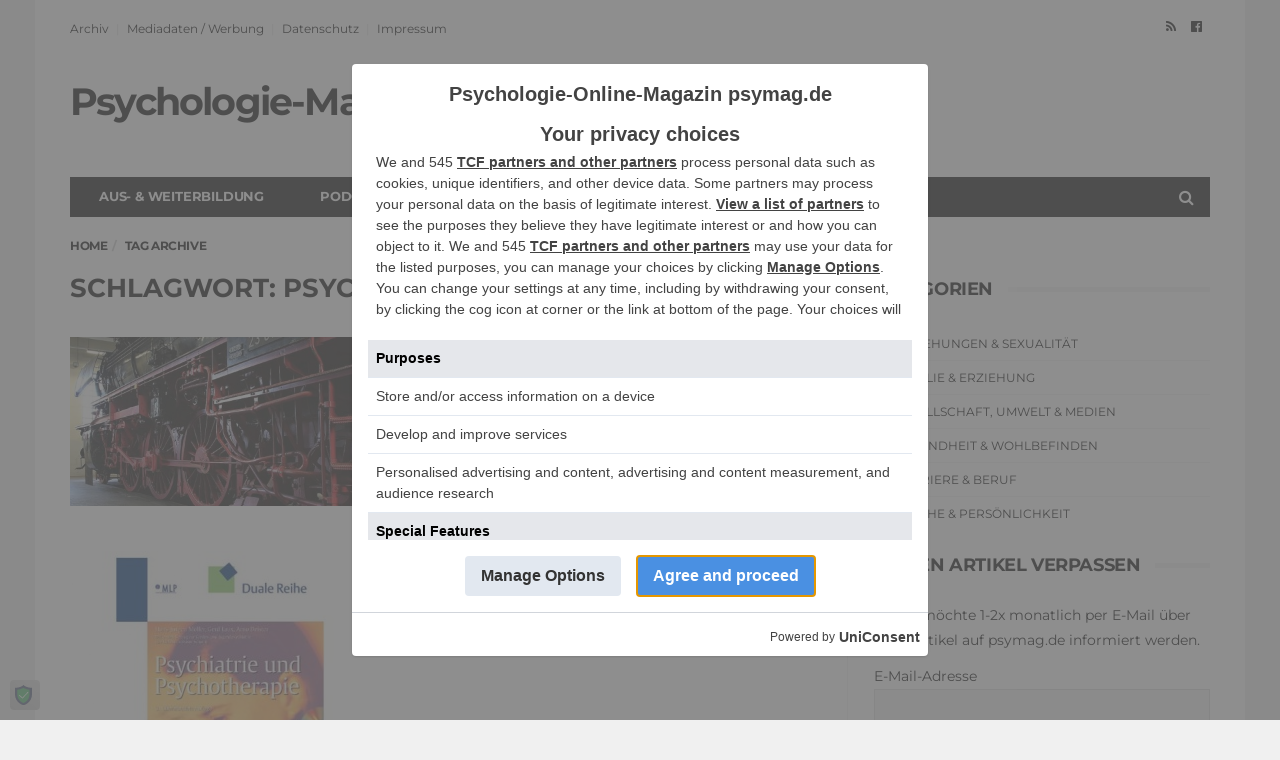

--- FILE ---
content_type: text/html
request_url: https://www.psymag.de/tag/psychische-stoerungen/
body_size: 14064
content:
<!DOCTYPE html>
<!--[if lt IE 7 ]><html class="ie ie6" lang="de"> <![endif]-->
<!--[if IE 7 ]><html class="ie ie7" lang="de"> <![endif]-->
<!--[if IE 8 ]><html class="ie ie8" lang="de"> <![endif]-->
<!--[if (gte IE 9)|!(IE)]><!--><html lang="de">
<head>

	<meta charset="UTF-8">
	<meta name="viewport" content="user-scalable=yes, width=device-width, initial-scale=1.0, maximum-scale=1">

	<!--[if IE]><meta http-equiv="X-UA-Compatible" content="IE=edge" /><![endif]-->

	<link rel="pingback" href="https://www.psymag.de/xmlrpc.php">

	<script data-nowprocket type="text/javascript">
!function(){var i,r,o;i="__tcfapiLocator",r=[],(o=window.frames[i])||(function e(){var t=window.document,a=!!o;if(!a)if(t.body){var n=t.createElement("iframe");n.style.cssText="display:none",n.name=i,t.body.appendChild(n)}else setTimeout(e,50);return!a}(),window.__tcfapi=function(){for(var e,t=[],a=0;a<arguments.length;a++)t[a]=arguments[a];if(!t.length)return r;if("setGdprApplies"===t[0])3<t.length&&2===parseInt(t[1],10)&&"boolean"==typeof t[3]&&(e=t[3],"function"==typeof t[2]&&t[2]("set",!0));else if("ping"===t[0]){var n={gdprApplies:e,cmpLoaded:!1,cmpStatus:"stub"};"function"==typeof t[2]&&t[2](n,!0)}else r.push(t)},window.addEventListener("message",function(n){var i="string"==typeof n.data,e={};try{e=i?JSON.parse(n.data):n.data}catch(e){}var r=e.__tcfapiCall;r&&window.__tcfapi(r.command,r.version,function(e,t){var a={__tcfapiReturn:{returnValue:e,success:t,callId:r.callId}};i&&(a=JSON.stringify(a)),n.source.postMessage(a,"*")},r.parameter)},!1))}();
!function(){var i,n,s;i="__uspapiLocator",n=[],(s=window.frames[i])||(function a(){var e=window.document,n=!!s;if(!s)if(e.body){var t=e.createElement("iframe");t.style.cssText="display:none",t.name=i,e.body.appendChild(t)}else setTimeout(a,50);return!n}(),window.__uspapi=function(){for(var a=[],e=0;e<arguments.length;e++)a[e]=arguments[e];if(!a.length)return n;"ping"===a[0]?"function"==typeof a[2]&&a[2]({cmpLoaded:!1,cmpStatus:"stub"},!0):n.push(a)},window.addEventListener("message",function(t){var i="string"==typeof t.data,a={};try{a=i?JSON.parse(t.data):t.data}catch(a){}var s=a.__uspapiCall;s&&window.__uspapi(s.command,s.version,function(a,e){var n={__uspapiReturn:{returnValue:a,success:e,callId:s.callId}};i&&(n=JSON.stringify(n)),t.source.postMessage(n,"*")},s.parameter)},!1))}();
window.__gpp_addFrame=function(e){if(!window.frames[e])if(document.body){var t=document.createElement("iframe");t.style.cssText="display:none",t.name=e,document.body.appendChild(t)}else window.setTimeout(window.__gpp_addFrame,50,e)},window.__gpp_stub=function(){var e=arguments;if(__gpp.queue=__gpp.queue||[],__gpp.events=__gpp.events||[],!e.length||1==e.length&&"queue"==e[0])return __gpp.queue;if(1==e.length&&"events"==e[0])return __gpp.events;var t=e[0],p=1<e.length?e[1]:null,s=2<e.length?e[2]:null;if("ping"===t)p&&p({gppVersion:"1.1",cmpStatus:"stub",cmpDisplayStatus:"hidden",signalStatus:"not ready",supportedAPIs:["2:tcfeuv2","5:tcfcav1","6:uspv1","7:usnatv1","8:uscav1","9:usvav1","10:uscov1","11:usutv1","12:usctv1"],cmpId:0,sectionList:[],applicableSections:[-1],gppString:"",parsedSections:{}},!0);else if("addEventListener"===t){"lastId"in __gpp||(__gpp.lastId=0),__gpp.lastId++;var n=__gpp.lastId;__gpp.events.push({id:n,callback:p,parameter:s}),p({eventName:"listenerRegistered",listenerId:n,data:!0,pingData:{gppVersion:"1.1",cmpStatus:"stub",cmpDisplayStatus:"hidden",signalStatus:"not ready",supportedAPIs:["2:tcfeuv2","5:tcfcav1","6:uspv1","7:usnatv1","8:uscav1","9:usvav1","10:uscov1","11:usutv1","12:usctv1"],cmpId:0,sectionList:[],applicableSections:[-1],gppString:"",parsedSections:{}}},!0)}else if("removeEventListener"===t){for(var a=!1,i=0;i<__gpp.events.length;i++)if(__gpp.events[i].id==s){__gpp.events.splice(i,1),a=!0;break}p({eventName:"listenerRemoved",listenerId:s,data:a,pingData:{gppVersion:"1.1",cmpStatus:"stub",cmpDisplayStatus:"hidden",signalStatus:"not ready",supportedAPIs:["2:tcfeuv2","5:tcfcav1","6:uspv1","7:usnatv1","8:uscav1","9:usvav1","10:uscov1","11:usutv1","12:usctv1"],cmpId:0,sectionList:[],applicableSections:[-1],gppString:"",parsedSections:{}}},!0)}else"hasSection"===t?p(!1,!0):"getSection"===t||"getField"===t?p(null,!0):__gpp.queue.push([].slice.apply(e))},window.__gpp_msghandler=function(s){var n="string"==typeof s.data;try{var t=n?JSON.parse(s.data):s.data}catch(e){t=null}if("object"==typeof t&&null!==t&&"__gppCall"in t){var a=t.__gppCall;window.__gpp(a.command,function(e,t){var p={__gppReturn:{returnValue:e,success:t,callId:a.callId}};s.source.postMessage(n?JSON.stringify(p):p,"*")},"parameter"in a?a.parameter:null,"version"in a?a.version:"1.1")}},"__gpp"in window&&"function"==typeof window.__gpp||(window.__gpp=window.__gpp_stub,window.addEventListener("message",window.__gpp_msghandler,!1),window.__gpp_addFrame("__gppLocator"));
window.gtag||(window.dataLayer=window.dataLayer||[],window.gtag=function(){window.dataLayer.push(arguments)}),window.gtag("set","developer_id.dZTcxZD",!0),window.gtag("consent","default",{ad_storage:"denied",functionality_storage:"denied",personalization_storage:"denied",analytics_storage:"denied",ad_user_data:"denied",ad_personalization:"denied",security_storage:"granted",wait_for_update:3e3}),window.gtag("set","ads_data_redaction",!0),window.gtag("set","url_passthrough",!1);
</script>
<script data-nowprocket async data-cfasync='false' src='https://cmp.uniconsent.com/v2/7b039d4b39/cmp.js'></script>
<meta name='robots' content='noindex, follow' />

	<!-- This site is optimized with the Yoast SEO plugin v20.5 - https://yoast.com/wordpress/plugins/seo/ -->
	<title>psychische Störungen - Psychologie-Online-Magazin</title>
	<meta property="og:locale" content="de_DE" />
	<meta property="og:type" content="article" />
	<meta property="og:title" content="psychische Störungen - Psychologie-Online-Magazin" />
	<meta property="og:url" content="https://www.psymag.de/tag/psychische-stoerungen/" />
	<meta property="og:site_name" content="Psychologie-Online-Magazin" />
	<meta name="twitter:card" content="summary_large_image" />
	<script type="application/ld+json" class="yoast-schema-graph">{"@context":"https://schema.org","@graph":[{"@type":"CollectionPage","@id":"https://www.psymag.de/tag/psychische-stoerungen/","url":"https://www.psymag.de/tag/psychische-stoerungen/","name":"psychische Störungen - Psychologie-Online-Magazin","isPartOf":{"@id":"https://www.psymag.de/#website"},"primaryImageOfPage":{"@id":"https://www.psymag.de/tag/psychische-stoerungen/#primaryimage"},"image":{"@id":"https://www.psymag.de/tag/psychische-stoerungen/#primaryimage"},"thumbnailUrl":"https://www.psymag.de/wp-content/uploads/objektophilie-zuege-sexy.jpg","breadcrumb":{"@id":"https://www.psymag.de/tag/psychische-stoerungen/#breadcrumb"},"inLanguage":"de"},{"@type":"ImageObject","inLanguage":"de","@id":"https://www.psymag.de/tag/psychische-stoerungen/#primaryimage","url":"https://www.psymag.de/wp-content/uploads/objektophilie-zuege-sexy.jpg","contentUrl":"https://www.psymag.de/wp-content/uploads/objektophilie-zuege-sexy.jpg","width":"620","height":"350","caption":"Objektophilie - Wenn Züge sexy sind"},{"@type":"BreadcrumbList","@id":"https://www.psymag.de/tag/psychische-stoerungen/#breadcrumb","itemListElement":[{"@type":"ListItem","position":1,"name":"Home","item":"https://www.psymag.de/"},{"@type":"ListItem","position":2,"name":"psychische Störungen"}]},{"@type":"WebSite","@id":"https://www.psymag.de/#website","url":"https://www.psymag.de/","name":"Psychologie-Online-Magazin","description":"psymag.de","publisher":{"@id":"https://www.psymag.de/#organization"},"potentialAction":[{"@type":"SearchAction","target":{"@type":"EntryPoint","urlTemplate":"https://www.psymag.de/?s={search_term_string}"},"query-input":"required name=search_term_string"}],"inLanguage":"de"},{"@type":"Organization","@id":"https://www.psymag.de/#organization","name":"Psychologie-Online-Magazin psymag.de","url":"https://www.psymag.de/","logo":{"@type":"ImageObject","inLanguage":"de","@id":"https://www.psymag.de/#/schema/logo/image/","url":"https://www.psymag.de/wp-content/uploads/psymag.de-logo.jpg","contentUrl":"https://www.psymag.de/wp-content/uploads/psymag.de-logo.jpg","width":251,"height":189,"caption":"Psychologie-Online-Magazin psymag.de"},"image":{"@id":"https://www.psymag.de/#/schema/logo/image/"},"sameAs":["https://www.facebook.com/psymag.de"]}]}</script>
	<!-- / Yoast SEO plugin. -->


<link rel="alternate" type="application/rss+xml" title="Psychologie-Online-Magazin &raquo; Feed" href="https://www.psymag.de/feed/" />
<link rel="alternate" type="application/rss+xml" title="Psychologie-Online-Magazin &raquo; Kommentar-Feed" href="https://www.psymag.de/comments/feed/" />
<link rel="alternate" type="application/rss+xml" title="Psychologie-Online-Magazin &raquo; psychische Störungen Schlagwort-Feed" href="https://www.psymag.de/tag/psychische-stoerungen/feed/" />
<link id='omgf-preload-0' rel='preload' href='//www.psymag.de/wp-content/uploads/omgf/barcelona-font/montserrat-italic-latin-ext.woff2?ver=1664807400' as='font' type='font/woff2' crossorigin />
<link id='omgf-preload-1' rel='preload' href='//www.psymag.de/wp-content/uploads/omgf/barcelona-font/montserrat-italic-latin.woff2?ver=1664807400' as='font' type='font/woff2' crossorigin />
<link id='omgf-preload-2' rel='preload' href='//www.psymag.de/wp-content/uploads/omgf/barcelona-font/montserrat-normal-latin-ext.woff2?ver=1664807400' as='font' type='font/woff2' crossorigin />
<link id='omgf-preload-3' rel='preload' href='//www.psymag.de/wp-content/uploads/omgf/barcelona-font/montserrat-normal-latin.woff2?ver=1664807400' as='font' type='font/woff2' crossorigin />
<link rel='stylesheet' id='validate-engine-css-css' href='https://www.psymag.de/wp-content/plugins/wysija-newsletters/css/validationEngine.jquery.css?ver=2.22' type='text/css' media='all' />
<link rel='stylesheet' id='toggle-box-css' href='https://www.psymag.de/wp-content/plugins/toggle-box/toggle-box.css?ver=6.1.9' type='text/css' media='all' />
<link rel='stylesheet' id='wp-block-library-css' href='https://www.psymag.de/wp-includes/css/dist/block-library/style.min.css?ver=6.1.9' type='text/css' media='all' />
<link rel='stylesheet' id='classic-theme-styles-css' href='https://www.psymag.de/wp-includes/css/classic-themes.min.css?ver=1' type='text/css' media='all' />
<style id='global-styles-inline-css' type='text/css'>
body{--wp--preset--color--black: #000000;--wp--preset--color--cyan-bluish-gray: #abb8c3;--wp--preset--color--white: #ffffff;--wp--preset--color--pale-pink: #f78da7;--wp--preset--color--vivid-red: #cf2e2e;--wp--preset--color--luminous-vivid-orange: #ff6900;--wp--preset--color--luminous-vivid-amber: #fcb900;--wp--preset--color--light-green-cyan: #7bdcb5;--wp--preset--color--vivid-green-cyan: #00d084;--wp--preset--color--pale-cyan-blue: #8ed1fc;--wp--preset--color--vivid-cyan-blue: #0693e3;--wp--preset--color--vivid-purple: #9b51e0;--wp--preset--gradient--vivid-cyan-blue-to-vivid-purple: linear-gradient(135deg,rgba(6,147,227,1) 0%,rgb(155,81,224) 100%);--wp--preset--gradient--light-green-cyan-to-vivid-green-cyan: linear-gradient(135deg,rgb(122,220,180) 0%,rgb(0,208,130) 100%);--wp--preset--gradient--luminous-vivid-amber-to-luminous-vivid-orange: linear-gradient(135deg,rgba(252,185,0,1) 0%,rgba(255,105,0,1) 100%);--wp--preset--gradient--luminous-vivid-orange-to-vivid-red: linear-gradient(135deg,rgba(255,105,0,1) 0%,rgb(207,46,46) 100%);--wp--preset--gradient--very-light-gray-to-cyan-bluish-gray: linear-gradient(135deg,rgb(238,238,238) 0%,rgb(169,184,195) 100%);--wp--preset--gradient--cool-to-warm-spectrum: linear-gradient(135deg,rgb(74,234,220) 0%,rgb(151,120,209) 20%,rgb(207,42,186) 40%,rgb(238,44,130) 60%,rgb(251,105,98) 80%,rgb(254,248,76) 100%);--wp--preset--gradient--blush-light-purple: linear-gradient(135deg,rgb(255,206,236) 0%,rgb(152,150,240) 100%);--wp--preset--gradient--blush-bordeaux: linear-gradient(135deg,rgb(254,205,165) 0%,rgb(254,45,45) 50%,rgb(107,0,62) 100%);--wp--preset--gradient--luminous-dusk: linear-gradient(135deg,rgb(255,203,112) 0%,rgb(199,81,192) 50%,rgb(65,88,208) 100%);--wp--preset--gradient--pale-ocean: linear-gradient(135deg,rgb(255,245,203) 0%,rgb(182,227,212) 50%,rgb(51,167,181) 100%);--wp--preset--gradient--electric-grass: linear-gradient(135deg,rgb(202,248,128) 0%,rgb(113,206,126) 100%);--wp--preset--gradient--midnight: linear-gradient(135deg,rgb(2,3,129) 0%,rgb(40,116,252) 100%);--wp--preset--duotone--dark-grayscale: url('#wp-duotone-dark-grayscale');--wp--preset--duotone--grayscale: url('#wp-duotone-grayscale');--wp--preset--duotone--purple-yellow: url('#wp-duotone-purple-yellow');--wp--preset--duotone--blue-red: url('#wp-duotone-blue-red');--wp--preset--duotone--midnight: url('#wp-duotone-midnight');--wp--preset--duotone--magenta-yellow: url('#wp-duotone-magenta-yellow');--wp--preset--duotone--purple-green: url('#wp-duotone-purple-green');--wp--preset--duotone--blue-orange: url('#wp-duotone-blue-orange');--wp--preset--font-size--small: 13px;--wp--preset--font-size--medium: 20px;--wp--preset--font-size--large: 36px;--wp--preset--font-size--x-large: 42px;}.has-black-color{color: var(--wp--preset--color--black) !important;}.has-cyan-bluish-gray-color{color: var(--wp--preset--color--cyan-bluish-gray) !important;}.has-white-color{color: var(--wp--preset--color--white) !important;}.has-pale-pink-color{color: var(--wp--preset--color--pale-pink) !important;}.has-vivid-red-color{color: var(--wp--preset--color--vivid-red) !important;}.has-luminous-vivid-orange-color{color: var(--wp--preset--color--luminous-vivid-orange) !important;}.has-luminous-vivid-amber-color{color: var(--wp--preset--color--luminous-vivid-amber) !important;}.has-light-green-cyan-color{color: var(--wp--preset--color--light-green-cyan) !important;}.has-vivid-green-cyan-color{color: var(--wp--preset--color--vivid-green-cyan) !important;}.has-pale-cyan-blue-color{color: var(--wp--preset--color--pale-cyan-blue) !important;}.has-vivid-cyan-blue-color{color: var(--wp--preset--color--vivid-cyan-blue) !important;}.has-vivid-purple-color{color: var(--wp--preset--color--vivid-purple) !important;}.has-black-background-color{background-color: var(--wp--preset--color--black) !important;}.has-cyan-bluish-gray-background-color{background-color: var(--wp--preset--color--cyan-bluish-gray) !important;}.has-white-background-color{background-color: var(--wp--preset--color--white) !important;}.has-pale-pink-background-color{background-color: var(--wp--preset--color--pale-pink) !important;}.has-vivid-red-background-color{background-color: var(--wp--preset--color--vivid-red) !important;}.has-luminous-vivid-orange-background-color{background-color: var(--wp--preset--color--luminous-vivid-orange) !important;}.has-luminous-vivid-amber-background-color{background-color: var(--wp--preset--color--luminous-vivid-amber) !important;}.has-light-green-cyan-background-color{background-color: var(--wp--preset--color--light-green-cyan) !important;}.has-vivid-green-cyan-background-color{background-color: var(--wp--preset--color--vivid-green-cyan) !important;}.has-pale-cyan-blue-background-color{background-color: var(--wp--preset--color--pale-cyan-blue) !important;}.has-vivid-cyan-blue-background-color{background-color: var(--wp--preset--color--vivid-cyan-blue) !important;}.has-vivid-purple-background-color{background-color: var(--wp--preset--color--vivid-purple) !important;}.has-black-border-color{border-color: var(--wp--preset--color--black) !important;}.has-cyan-bluish-gray-border-color{border-color: var(--wp--preset--color--cyan-bluish-gray) !important;}.has-white-border-color{border-color: var(--wp--preset--color--white) !important;}.has-pale-pink-border-color{border-color: var(--wp--preset--color--pale-pink) !important;}.has-vivid-red-border-color{border-color: var(--wp--preset--color--vivid-red) !important;}.has-luminous-vivid-orange-border-color{border-color: var(--wp--preset--color--luminous-vivid-orange) !important;}.has-luminous-vivid-amber-border-color{border-color: var(--wp--preset--color--luminous-vivid-amber) !important;}.has-light-green-cyan-border-color{border-color: var(--wp--preset--color--light-green-cyan) !important;}.has-vivid-green-cyan-border-color{border-color: var(--wp--preset--color--vivid-green-cyan) !important;}.has-pale-cyan-blue-border-color{border-color: var(--wp--preset--color--pale-cyan-blue) !important;}.has-vivid-cyan-blue-border-color{border-color: var(--wp--preset--color--vivid-cyan-blue) !important;}.has-vivid-purple-border-color{border-color: var(--wp--preset--color--vivid-purple) !important;}.has-vivid-cyan-blue-to-vivid-purple-gradient-background{background: var(--wp--preset--gradient--vivid-cyan-blue-to-vivid-purple) !important;}.has-light-green-cyan-to-vivid-green-cyan-gradient-background{background: var(--wp--preset--gradient--light-green-cyan-to-vivid-green-cyan) !important;}.has-luminous-vivid-amber-to-luminous-vivid-orange-gradient-background{background: var(--wp--preset--gradient--luminous-vivid-amber-to-luminous-vivid-orange) !important;}.has-luminous-vivid-orange-to-vivid-red-gradient-background{background: var(--wp--preset--gradient--luminous-vivid-orange-to-vivid-red) !important;}.has-very-light-gray-to-cyan-bluish-gray-gradient-background{background: var(--wp--preset--gradient--very-light-gray-to-cyan-bluish-gray) !important;}.has-cool-to-warm-spectrum-gradient-background{background: var(--wp--preset--gradient--cool-to-warm-spectrum) !important;}.has-blush-light-purple-gradient-background{background: var(--wp--preset--gradient--blush-light-purple) !important;}.has-blush-bordeaux-gradient-background{background: var(--wp--preset--gradient--blush-bordeaux) !important;}.has-luminous-dusk-gradient-background{background: var(--wp--preset--gradient--luminous-dusk) !important;}.has-pale-ocean-gradient-background{background: var(--wp--preset--gradient--pale-ocean) !important;}.has-electric-grass-gradient-background{background: var(--wp--preset--gradient--electric-grass) !important;}.has-midnight-gradient-background{background: var(--wp--preset--gradient--midnight) !important;}.has-small-font-size{font-size: var(--wp--preset--font-size--small) !important;}.has-medium-font-size{font-size: var(--wp--preset--font-size--medium) !important;}.has-large-font-size{font-size: var(--wp--preset--font-size--large) !important;}.has-x-large-font-size{font-size: var(--wp--preset--font-size--x-large) !important;}
.wp-block-navigation a:where(:not(.wp-element-button)){color: inherit;}
:where(.wp-block-columns.is-layout-flex){gap: 2em;}
.wp-block-pullquote{font-size: 1.5em;line-height: 1.6;}
</style>
<link rel='stylesheet' id='newsletter-css' href='https://www.psymag.de/wp-content/plugins/newsletter/style.css?ver=9.1.1' type='text/css' media='all' />
<link rel='stylesheet' id='barcelona-font-css' href='//www.psymag.de/wp-content/uploads/omgf/barcelona-font/barcelona-font.css?ver=1664807400' type='text/css' media='all' />
<link rel='stylesheet' id='bootstrap-css' href='https://www.psymag.de/wp-content/themes/barcelona/assets/css/bootstrap.min.css?ver=3.3.4' type='text/css' media='all' />
<link rel='stylesheet' id='font-awesome-css' href='https://www.psymag.de/wp-content/themes/barcelona/assets/css/font-awesome.min.css?ver=4.4.0' type='text/css' media='all' />
<link rel='stylesheet' id='vs-preloader-css' href='https://www.psymag.de/wp-content/themes/barcelona/assets/css/vspreloader.min.css?ver=6.1.9' type='text/css' media='all' />
<link rel='stylesheet' id='owl-carousel-css' href='https://www.psymag.de/wp-content/themes/barcelona/assets/lib/owl-carousel/assets/owl.carousel.min.css?ver=2.0.0' type='text/css' media='all' />
<link rel='stylesheet' id='owl-theme-css' href='https://www.psymag.de/wp-content/themes/barcelona/assets/lib/owl-carousel/assets/owl.theme.default.min.css?ver=2.0.0' type='text/css' media='all' />
<link rel='stylesheet' id='jquery-boxer-css' href='https://www.psymag.de/wp-content/themes/barcelona/assets/css/jquery.fs.boxer.min.css?ver=3.3.0' type='text/css' media='all' />
<link rel='stylesheet' id='barcelona-stylesheet-css' href='https://www.psymag.de/wp-content/themes/barcelona/style.css?ver=1.4.3' type='text/css' media='all' />
<link rel='stylesheet' id='barcelona-main-child-css' href='https://www.psymag.de/wp-content/themes/barcelona-child/style.css?ver=1.4.3' type='text/css' media='all' />
<script type='text/javascript' src='https://www.psymag.de/wp-includes/js/jquery/jquery.min.js?ver=3.6.1' id='jquery-core-js'></script>
<script type='text/javascript' src='https://www.psymag.de/wp-includes/js/jquery/jquery-migrate.min.js?ver=3.3.2' id='jquery-migrate-js'></script>
<script type='text/javascript' src='https://www.psymag.de/wp-content/plugins/toggle-box/js/toggle-box.js?ver=6.1.9' id='toggle-box-js'></script>
<!--[if lt IE 9]>
<script type='text/javascript' src='https://www.psymag.de/wp-content/themes/barcelona/assets/js/html5.js?ver=6.1.9' id='ie-html5-js'></script>
<![endif]-->
<script type='text/javascript' src='https://www.psymag.de/wp-content/themes/barcelona/assets/js/retina.min.js?ver=6.1.9' id='retina-js-js'></script>
<!-- Google AdSense -->
<script data-ad-client="ca-pub-8748898208686063" async src="https://pagead2.googlesyndication.com/pagead/js/adsbygoogle.js"></script>
<!-- ANTI ADBLOCK by themoneytizer -->
<script defer src="https://cdn.unblockia.com/h.js"></script>
<style type="text/css">
body { font-family: Montserrat, sans-serif; }
h1,h2,h3,h4,h5,h6 { font-family: Montserrat, sans-serif; }
</style>
<style type="text/css">
/* links color */
.post-content a {
   color: #f2132d;
   //text-decoration: underline;
}

/* links hover color */
.post-content a:hover {
   color: #ff0000;
}

/*highlighted Klasse für hervorgehobenen Menupunkt im Hauptmenu*/
.navbar-dark .navbar-nav .highlighted a {
   background-color:#f2132d;
}

/*youtube embed code*/
.embed-container { position: relative; padding-bottom: 56.25%; height: 0; overflow: hidden; max-width: 100%; }
.embed-container iframe, .embed-container object, .embed-container embed { position: absolute; top: 0; left: 0; width: 100%; height: 100%; }

		 @media only screen and (min-width: 992px) { .sidebar-none .post-content, .sidebar-none .post-footer { width: 750px !important; } }
::-moz-selection { background-color: #f2132d; }
::selection { background-color: #f2132d; }
</style>
<style type="text/css">.recentcomments a{display:inline !important;padding:0 !important;margin:0 !important;}</style>
<meta name="generator" content="AccelerateWP 3.20.0.3-1.1-32" data-wpr-features="wpr_preload_links wpr_desktop" /></head>
<body class="archive tag tag-psychische-stoerungen tag-149 boxed-layout has-breadcrumb zoom-enabled">

<nav class="navbar navbar-static-top navbar-dark mega-menu-light header-style-a sticky-logo-inherit navbar-sticky has-nav-menu">

	<div class="navbar-inner">

		<div data-rocket-location-hash="40f22408a88335a0945fffe944caafc3" class="container">

						<div class="navbar-top clearfix">

				<div class="navbar-top-left clearfix">
					<ul id="menu-top-bar-menu" class="navbar-top-menu"><li id="menu-item-9706" class="menu-item menu-item-type-post_type menu-item-object-page menu-item-9706"><a href="https://www.psymag.de/archiv/">Archiv</a></li>
<li id="menu-item-9487" class="menu-item menu-item-type-post_type menu-item-object-page menu-item-9487"><a href="https://www.psymag.de/mediadaten-werbung/">Mediadaten / Werbung</a></li>
<li id="menu-item-11397" class="menu-item menu-item-type-post_type menu-item-object-page menu-item-privacy-policy menu-item-11397"><a href="https://www.psymag.de/datenschutz/">Datenschutz</a></li>
<li id="menu-item-9473" class="menu-item menu-item-type-post_type menu-item-object-page menu-item-9473"><a href="https://www.psymag.de/impressum/">Impressum</a></li>
</ul>				</div>

				<div class="navbar-top-right">
					<ul class="social-icons"><li><a target="_blank" href="https://www.psymag.de/feed/" title="RSS Feed"><span class="fa fa-rss"></span></a></li><li><a target="_blank" href="https://www.facebook.com/psymag.de/" title="Facebook"><span class="fa fa-facebook-official"></span></a></li></ul>				</div>

			</div><!-- .navbar-top -->
			
			<div class="navbar-header">

				<button type="button" class="navbar-toggle collapsed" data-toggle="collapse" data-target="#navbar" aria-expanded="false">
					<span class="sr-only">Menu</span>
					<span class="fa fa-navicon"></span>
				</button><!-- .navbar-toggle -->

								<button type="button" class="navbar-search btn-search">
					<span class="fa fa-search"></span>
				</button>
				
							<div class="navbar-bn visible-lg visible-md">
				<div id="48749-1"><script src="//ads.themoneytizer.com/s/gen.js?type=1"></script><script src="//ads.themoneytizer.com/s/requestform.js?siteId=48749&formatId=1"></script></div>			</div>
						<div class="navbar-bn visible-sm">
				<script async src="https://pagead2.googlesyndication.com/pagead/js/adsbygoogle.js"></script>
<!-- psymag.de headerad -->
<ins class="adsbygoogle"
     style="display:block"
     data-ad-client="ca-pub-8748898208686063"
     data-ad-slot="2686391881"
     data-ad-format="auto"
     data-full-width-responsive="true"></ins>
<script>
     (adsbygoogle = window.adsbygoogle || []).push({});
</script>			</div>
			
				<a href="https://www.psymag.de/" class="navbar-logo">
					<span class="logo-location-header clearfix">Psychologie-Magazin</span>				</a>

				
			</div><!-- .navbar-header -->

						<div id="navbar" class="navbar-collapse collapse">
			<ul id="menu-hauptnavigation" class="navbar-nav nav"><li id="menu-item-5767" class="menu-item menu-item-type-post_type menu-item-object-page menu-item-has-children menu-item-5767"><a href="https://www.psymag.de/ausbildung-weiterbildung-psychologie/">Aus- &#038; Weiterbildung</a>
<ul class="sub-menu">
	<li id="menu-item-5761" class="menu-item menu-item-type-post_type menu-item-object-page menu-item-5761"><a href="https://www.psymag.de/psychologie-studieren/">Psychologie studieren</a></li>
	<li id="menu-item-5849" class="menu-item menu-item-type-taxonomy menu-item-object-category menu-item-5849"><a title="Rezensionen" href="https://www.psymag.de/psychologie-buecher-rezensionen/">Psychologie Bücher</a></li>
	<li id="menu-item-5912" class="menu-item menu-item-type-post_type menu-item-object-page menu-item-has-children menu-item-5912"><a href="https://www.psymag.de/psychologie-zeitschriften-magazine/">Zeitschriften / Magazine</a>
	<ul class="sub-menu">
		<li id="menu-item-9495" class="menu-item menu-item-type-post_type menu-item-object-page menu-item-9495"><a href="https://www.psymag.de/psychologie-zeitschriften-magazine/psychologie-heute/">Psychologie Heute</a></li>
		<li id="menu-item-9494" class="menu-item menu-item-type-post_type menu-item-object-page menu-item-9494"><a href="https://www.psymag.de/psychologie-zeitschriften-magazine/psychologie-heute-compact/">Psychologie Heute compact</a></li>
		<li id="menu-item-9493" class="menu-item menu-item-type-post_type menu-item-object-page menu-item-9493"><a href="https://www.psymag.de/psychologie-zeitschriften-magazine/gehirn-und-geist/">Gehirn und Geist</a></li>
		<li id="menu-item-13767" class="menu-item menu-item-type-post_type menu-item-object-page menu-item-13767"><a href="https://www.psymag.de/psychologie-zeitschriften-magazine/spektrum-psychologie/">Spektrum PSYCHOLOGIE</a></li>
		<li id="menu-item-13754" class="menu-item menu-item-type-post_type menu-item-object-page menu-item-13754"><a href="https://www.psymag.de/psychologie-zeitschriften-magazine/psychologie-bringt-dich-weiter/">PSYCHOLOGIE bringt dich weiter</a></li>
		<li id="menu-item-13766" class="menu-item menu-item-type-post_type menu-item-object-page menu-item-13766"><a href="https://www.psymag.de/psychologie-zeitschriften-magazine/freie-psychotherapie/">Freie Psychotherapie</a></li>
		<li id="menu-item-9492" class="menu-item menu-item-type-post_type menu-item-object-page menu-item-9492"><a href="https://www.psymag.de/psychologie-zeitschriften-magazine/psyche/">PSYCHE</a></li>
	</ul>
</li>
</ul>
</li>
<li id="menu-item-16659" class="menu-item menu-item-type-post_type menu-item-object-page menu-item-16659"><a href="https://www.psymag.de/psychologie-podcasts/">Podcasts</a></li>
<li id="menu-item-9705" class="highlighted menu-item menu-item-type-post_type menu-item-object-page menu-item-9705"><a href="https://www.psymag.de/psychologische-beratung-coaching-online/">Beratung</a></li>
<li id="menu-item-9483" class="menu-item menu-item-type-post_type menu-item-object-page menu-item-9483"><a href="https://www.psymag.de/abonnement/">Abonnement</a></li>
<li class="search"><button class="btn btn-search"><span class="fa fa-search"></span></button></li></ul>			</div><!-- .navbar-collapse -->
			
		</div><!-- .container -->

	</div><!-- .navbar-inner -->

</nav><!-- .navbar -->

<div data-rocket-location-hash="1e34f52e4861ac013126042d6543ea33" id="page-wrapper"><div data-rocket-location-hash="3bc979e8a4e410fba073264a19e3a377" class="breadcrumb-wrapper"><div data-rocket-location-hash="a07ea42f7826adb30ee53f29399bc39c" class="container"><ol itemscope itemtype="http://schema.org/BreadcrumbList" class="breadcrumb"><li itemprop="itemListElement" itemscope itemtype="http://schema.org/ListItem"><a itemprop="item" href="https://www.psymag.de/">Home</a><meta itemprop="position" content="1" /></li><li itemprop="itemListElement" itemscope itemtype="http://schema.org/ListItem"><span itemprop="item"><span itemprop="name">Tag Archive</span></span><meta itemprop="position" content="2" /></li></ol></div></div><div data-rocket-location-hash="ca23f7c07336b7cf8c7766d2ffffc9d9" class="container">

	<div data-rocket-location-hash="7a657f09dce329af6867766e836d922a" class="row-primary sidebar-right clearfix has-sidebar">

		<main id="main" class="main">
		<div class="posts-box posts-box-2"><div class="box-header archive-header has-title"><h2 class="title">Schlagwort: psychische Störungen</h2></div><div class="posts-wrapper">	<article class="post-summary psum-horizontal post-format-standard mas-item clearfix">

		<div class="post-image">

			<a href="https://www.psymag.de/4490/objektophilie-menschen-gegenstaende-lieben/" title="Objektophilie: Wenn Menschen Gegenstände lieben">
				<img width="384" height="217" src="https://www.psymag.de/wp-content/uploads/objektophilie-zuege-sexy.jpg" class="attachment-barcelona-sm size-barcelona-sm wp-post-image" alt="Räderwerk eines Zuges" decoding="async" loading="lazy" srcset="https://www.psymag.de/wp-content/uploads/objektophilie-zuege-sexy.jpg 620w, https://www.psymag.de/wp-content/uploads/objektophilie-zuege-sexy-300x169.jpg 300w, https://www.psymag.de/wp-content/uploads/objektophilie-zuege-sexy-450x254.jpg 450w" sizes="(max-width: 384px) 100vw, 384px" />			</a>

		</div><!-- .post-image -->

		<div class="post-details">

			<h2 class="post-title">
				<a href="https://www.psymag.de/4490/objektophilie-menschen-gegenstaende-lieben/">Objektophilie: Wenn Menschen Gegenstände lieben</a>
			</h2>

			<ul class="post-meta clearfix no-sep"><li class="post-date"><span class="fa fa-clock-o"></span>21. Juni 2012</li><li class="post-views"><span class="fa fa-eye"></span>54,373</li><li class="post-comments"><span class="fa fa-comments"></span>20</li></ul>
		</div><!-- .post-details -->

	</article>
		<article class="post-summary psum-horizontal post-format-standard mas-item clearfix">

		<div class="post-image">

			<a href="https://www.psymag.de/2843/psychiatrie-psychotherapie-rezension/" title="&#8222;Psychiatrie und Psychotherapie&#8220; &#8211; Alles über psychische Störungen">
				<img width="253" height="253" src="https://www.psymag.de/wp-content/uploads/psychiatrie-psychotherapie-buchcover.jpg" class="attachment-barcelona-sm size-barcelona-sm wp-post-image" alt="Psychiatrie und Psychotherapie Buchcover" decoding="async" loading="lazy" srcset="https://www.psymag.de/wp-content/uploads/psychiatrie-psychotherapie-buchcover.jpg 440w, https://www.psymag.de/wp-content/uploads/psychiatrie-psychotherapie-buchcover-150x150.jpg 150w, https://www.psymag.de/wp-content/uploads/psychiatrie-psychotherapie-buchcover-300x300.jpg 300w, https://www.psymag.de/wp-content/uploads/psychiatrie-psychotherapie-buchcover-180x180.jpg 180w, https://www.psymag.de/wp-content/uploads/psychiatrie-psychotherapie-buchcover-400x400.jpg 400w" sizes="(max-width: 253px) 100vw, 253px" />			</a>

		</div><!-- .post-image -->

		<div class="post-details">

			<h2 class="post-title">
				<a href="https://www.psymag.de/2843/psychiatrie-psychotherapie-rezension/">&#8222;Psychiatrie und Psychotherapie&#8220; &#8211; Alles über psychische Störungen</a>
			</h2>

			<ul class="post-meta clearfix no-sep"><li class="post-date"><span class="fa fa-clock-o"></span>20. November 2011</li><li class="post-views"><span class="fa fa-eye"></span>867</li><li class="post-comments"><span class="fa fa-comments"></span>0</li></ul>
		</div><!-- .post-details -->

	</article>
		<article class="post-summary psum-horizontal post-format-standard mas-item clearfix">

		<div class="post-image">

			<a href="https://www.psymag.de/1982/somatoforme-stoerungen-diagnose-behandeln/" title="Somatoforme Störungen: Warum sie erst spät diagnostiziert und behandelt werden">
				<img src="https://www.psymag.de/wp-content/themes/barcelona/assets/images/placeholders/barcelona-sm-pthumb.jpg" width="384" height="253" />			</a>

		</div><!-- .post-image -->

		<div class="post-details">

			<h2 class="post-title">
				<a href="https://www.psymag.de/1982/somatoforme-stoerungen-diagnose-behandeln/">Somatoforme Störungen: Warum sie erst spät diagnostiziert und behandelt werden</a>
			</h2>

			<ul class="post-meta clearfix no-sep"><li class="post-date"><span class="fa fa-clock-o"></span>14. Oktober 2011</li><li class="post-views"><span class="fa fa-eye"></span>849</li><li class="post-comments"><span class="fa fa-comments"></span>0</li></ul>
		</div><!-- .post-details -->

	</article>
	</div></div>		</main>

		<aside id="sidebar" class="sidebar-sticky">

	<div class="sidebar-inner">

		<div id="text-14" class="sidebar-widget widget_text"><div class="widget-title"><h2 class="title">Kategorien</h2></div>			<div class="textwidget"><ul>	<li class="cat-item cat-item-1"><a href="https://www.psymag.de/beziehungen-sexualitaet/">Beziehungen &amp; Sexualität</a>
</li>
	<li class="cat-item cat-item-7"><a href="https://www.psymag.de/familie-erziehung/">Familie &amp; Erziehung</a>
</li>
	<li class="cat-item cat-item-9"><a href="https://www.psymag.de/gesellschaft-umwelt-medien/">Gesellschaft, Umwelt &amp; Medien</a>
</li>
	<li class="cat-item cat-item-4"><a href="https://www.psymag.de/gesundheit-wohlbefinden/">Gesundheit &amp; Wohlbefinden</a>
</li>
	<li class="cat-item cat-item-5"><a href="https://www.psymag.de/karriere-beruf/">Karriere &amp; Beruf</a>
</li>
	<li class="cat-item cat-item-3"><a href="https://www.psymag.de/psyche-persoenlichkeit/">Psyche &amp; Persönlichkeit</a>
</li>
</ul></div>
		</div><div id="newsletterwidget-4" class="sidebar-widget widget_newsletterwidget"><div class="widget-title"><h2 class="title">Keinen Artikel verpassen</h2></div><p>Ja, ich möchte 1-2x monatlich per E-Mail über neue Artikel auf psymag.de informiert werden.</p>

<div class="tnp tnp-subscription tnp-widget">
<form method="post" action="https://www.psymag.de/wp-admin/admin-ajax.php?action=tnp&amp;na=s">
<input type='hidden' name='nl[]' value='1'>
<input type="hidden" name="nr" value="widget">
<input type="hidden" name="nlang" value="">
<div class="tnp-field tnp-field-email"><label for="tnp-1">E-Mail-Adresse</label>
<input class="tnp-email" type="email" name="ne" id="tnp-1" value="" placeholder="" required></div>
<div class="tnp-field tnp-field-button" style="text-align: left"><input class="tnp-submit" type="submit" value="Abonnieren" style="">
</div>
</form>
</div>


<p>Hinweise zu der von der Einwilligung mitumfassten Erfolgsmessung, Protokollierung der Anmeldung und Ihren Widerrufsrechten erhalten Sie in unserer <a href="https://www.psymag.de/datenschutz/" target="_blank">Datenschutzerklärung</a>.</p></div><div id="custom_html-3" class="widget_text sidebar-widget widget_custom_html"><div class="textwidget custom-html-widget"><div id="48749-2"><script src="//ads.themoneytizer.com/s/gen.js?type=2"></script><script src="//ads.themoneytizer.com/s/requestform.js?siteId=48749&formatId=2"></script></div></div></div><div id="barcelona-recent-posts-2" class="sidebar-widget barcelona-widget-posts"><div class="widget-title"><h2 class="title">Neueste Artikel</h2></div>				<div class="posts-box posts-box-sidebar row">
											<div class="col col-md-12 col-sm-6 col-xs-12">
							<div class="post-summary post-format-standard psum-horizontal psum-small clearfix">
								<div class="post-image">
									<a href="https://www.psymag.de/20169/schnell-abgelehnt-fuehlen-sensibel-stimmt-wahrnehmung/" title="Schnell abgelehnt fühlen: Zu sensibel oder stimmt die Wahrnehmung?">
										<img width="620" height="350" src="https://www.psymag.de/wp-content/uploads/frau-unsicherer-blick.jpg" class="attachment-barcelona-md size-barcelona-md wp-post-image" alt="Frau schaut mit unsicherem Blick." decoding="async" loading="lazy" srcset="https://www.psymag.de/wp-content/uploads/frau-unsicherer-blick.jpg 620w, https://www.psymag.de/wp-content/uploads/frau-unsicherer-blick-300x169.jpg 300w, https://www.psymag.de/wp-content/uploads/frau-unsicherer-blick-600x339.jpg 600w" sizes="(max-width: 620px) 100vw, 620px" />									</a>
								</div>
								<div class="post-details">
									<h2 class="post-title">
										<a href="https://www.psymag.de/20169/schnell-abgelehnt-fuehlen-sensibel-stimmt-wahrnehmung/">Schnell abgelehnt fühlen: Zu sensibel oder stimmt die Wahrnehmung?</a>
									</h2>
									<ul class="post-meta clearfix no-sep"><li class="post-date"><span class="fa fa-clock-o"></span>22. Januar 2026</li><li class="post-comments"><span class="fa fa-comments"></span>0</li></ul>								</div>
							</div><!-- .post-summary -->
						</div>
											<div class="col col-md-12 col-sm-6 col-xs-12">
							<div class="post-summary post-format-standard psum-horizontal psum-small clearfix">
								<div class="post-image">
									<a href="https://www.psymag.de/20138/traumafolgen-unsichtbare-schaeden-jemand-spricht/" title="Traumafolgen: Unsichtbare Schäden, über die kaum jemand spricht">
										<img width="620" height="350" src="https://www.psymag.de/wp-content/uploads/frau-rueckansicht-gartenzaun.jpg" class="attachment-barcelona-md size-barcelona-md wp-post-image" alt="Frau in Rückansicht beim Gartenzaun" decoding="async" loading="lazy" srcset="https://www.psymag.de/wp-content/uploads/frau-rueckansicht-gartenzaun.jpg 620w, https://www.psymag.de/wp-content/uploads/frau-rueckansicht-gartenzaun-300x169.jpg 300w, https://www.psymag.de/wp-content/uploads/frau-rueckansicht-gartenzaun-600x339.jpg 600w" sizes="(max-width: 620px) 100vw, 620px" />									</a>
								</div>
								<div class="post-details">
									<h2 class="post-title">
										<a href="https://www.psymag.de/20138/traumafolgen-unsichtbare-schaeden-jemand-spricht/">Traumafolgen: Unsichtbare Schäden, über die kaum jemand spricht</a>
									</h2>
									<ul class="post-meta clearfix no-sep"><li class="post-date"><span class="fa fa-clock-o"></span>6. Januar 2026</li><li class="post-comments"><span class="fa fa-comments"></span>20</li></ul>								</div>
							</div><!-- .post-summary -->
						</div>
											<div class="col col-md-12 col-sm-6 col-xs-12">
							<div class="post-summary post-format-standard psum-horizontal psum-small clearfix">
								<div class="post-image">
									<a href="https://www.psymag.de/20103/selbstsabotage-weg-stehst-bemerkst/" title="Selbstsabotage: Wie du dir im Weg stehst – und es nicht bemerkst">
										<img width="620" height="350" src="https://www.psymag.de/wp-content/uploads/mann-hemd-unterhose-wohnung.jpg" class="attachment-barcelona-md size-barcelona-md wp-post-image" alt="Mann in Hemd und Unterhose steht in der Wohnung" decoding="async" loading="lazy" srcset="https://www.psymag.de/wp-content/uploads/mann-hemd-unterhose-wohnung.jpg 620w, https://www.psymag.de/wp-content/uploads/mann-hemd-unterhose-wohnung-300x169.jpg 300w, https://www.psymag.de/wp-content/uploads/mann-hemd-unterhose-wohnung-600x339.jpg 600w" sizes="(max-width: 620px) 100vw, 620px" />									</a>
								</div>
								<div class="post-details">
									<h2 class="post-title">
										<a href="https://www.psymag.de/20103/selbstsabotage-weg-stehst-bemerkst/">Selbstsabotage: Wie du dir im Weg stehst – und es nicht bemerkst</a>
									</h2>
									<ul class="post-meta clearfix no-sep"><li class="post-date"><span class="fa fa-clock-o"></span>31. Dezember 2025</li><li class="post-comments"><span class="fa fa-comments"></span>0</li></ul>								</div>
							</div><!-- .post-summary -->
						</div>
											<div class="col col-md-12 col-sm-6 col-xs-12">
							<div class="post-summary post-format-standard psum-horizontal psum-small clearfix">
								<div class="post-image">
									<a href="https://www.psymag.de/20083/abgrenzung-eltern-erwachsenenalter-faellt-schwer/" title="Abgrenzung von Eltern im Erwachsenenalter: Warum fällt es so schwer?">
										<img width="620" height="350" src="https://www.psymag.de/wp-content/uploads/familie-post-einfamilienhaus-foto.jpg" class="attachment-barcelona-md size-barcelona-md wp-post-image" alt="Familie post vor Einfamilienhaus für Foto" decoding="async" loading="lazy" srcset="https://www.psymag.de/wp-content/uploads/familie-post-einfamilienhaus-foto.jpg 620w, https://www.psymag.de/wp-content/uploads/familie-post-einfamilienhaus-foto-300x169.jpg 300w, https://www.psymag.de/wp-content/uploads/familie-post-einfamilienhaus-foto-600x339.jpg 600w" sizes="(max-width: 620px) 100vw, 620px" />									</a>
								</div>
								<div class="post-details">
									<h2 class="post-title">
										<a href="https://www.psymag.de/20083/abgrenzung-eltern-erwachsenenalter-faellt-schwer/">Abgrenzung von Eltern im Erwachsenenalter: Warum fällt es so schwer?</a>
									</h2>
									<ul class="post-meta clearfix no-sep"><li class="post-date"><span class="fa fa-clock-o"></span>25. Dezember 2025</li><li class="post-comments"><span class="fa fa-comments"></span>0</li></ul>								</div>
							</div><!-- .post-summary -->
						</div>
											<div class="col col-md-12 col-sm-6 col-xs-12">
							<div class="post-summary post-format-standard psum-horizontal psum-small clearfix">
								<div class="post-image">
									<a href="https://www.psymag.de/20068/narzisstischer-chef-schwierigen-vorgesetzten-umgeht/" title="Narzisstischer Chef: Wie man mit schwierigen Vorgesetzten umgeht">
										<img width="620" height="350" src="https://www.psymag.de/wp-content/uploads/laptop-frau-hintergrund.jpg" class="attachment-barcelona-md size-barcelona-md wp-post-image" alt="Laptop und Frau im Hintergrund" decoding="async" loading="lazy" srcset="https://www.psymag.de/wp-content/uploads/laptop-frau-hintergrund.jpg 620w, https://www.psymag.de/wp-content/uploads/laptop-frau-hintergrund-300x169.jpg 300w, https://www.psymag.de/wp-content/uploads/laptop-frau-hintergrund-600x339.jpg 600w" sizes="(max-width: 620px) 100vw, 620px" />									</a>
								</div>
								<div class="post-details">
									<h2 class="post-title">
										<a href="https://www.psymag.de/20068/narzisstischer-chef-schwierigen-vorgesetzten-umgeht/">Narzisstischer Chef: Wie man mit schwierigen Vorgesetzten umgeht</a>
									</h2>
									<ul class="post-meta clearfix no-sep"><li class="post-date"><span class="fa fa-clock-o"></span>17. Dezember 2025</li><li class="post-comments"><span class="fa fa-comments"></span>1</li></ul>								</div>
							</div><!-- .post-summary -->
						</div>
									</div>
				</div><div id="recent-comments-4" class="sidebar-widget widget_recent_comments"><div class="widget-title"><h2 class="title">Neueste Kommentare</h2></div><ul id="recentcomments"><li class="recentcomments"><span class="comment-author-link">bl4ck_lotus</span> bei <a href="https://www.psymag.de/20138/traumafolgen-unsichtbare-schaeden-jemand-spricht/#comment-96076">Traumafolgen: Unsichtbare Schäden, über die kaum jemand spricht</a></li><li class="recentcomments"><span class="comment-author-link">bl4ck_lotus</span> bei <a href="https://www.psymag.de/20138/traumafolgen-unsichtbare-schaeden-jemand-spricht/#comment-96075">Traumafolgen: Unsichtbare Schäden, über die kaum jemand spricht</a></li><li class="recentcomments"><span class="comment-author-link">littleMeToo</span> bei <a href="https://www.psymag.de/20138/traumafolgen-unsichtbare-schaeden-jemand-spricht/#comment-96073">Traumafolgen: Unsichtbare Schäden, über die kaum jemand spricht</a></li><li class="recentcomments"><span class="comment-author-link">Wolf V.</span> bei <a href="https://www.psymag.de/20138/traumafolgen-unsichtbare-schaeden-jemand-spricht/#comment-96072">Traumafolgen: Unsichtbare Schäden, über die kaum jemand spricht</a></li><li class="recentcomments"><span class="comment-author-link">Katharina</span> bei <a href="https://www.psymag.de/20138/traumafolgen-unsichtbare-schaeden-jemand-spricht/#comment-96070">Traumafolgen: Unsichtbare Schäden, über die kaum jemand spricht</a></li></ul></div>
	</div><!-- .sidebar-inner -->

</aside>
	</div><!-- .row -->

</div><!-- .container -->
<footer data-rocket-location-hash="39d3e662bcc588ecfc87202b172fd040" class="footer footer-light">

	<div class="container">

				<div class="row footer-sidebars">
						<div class="f-col col-md-4">
				<div id="barcelona-recent-posts-3" class="footer-widget barcelona-widget-posts"><div class="widget-title"><h2 class="title">Die beliebtesten Artikel</h2></div>				<div class="posts-box posts-box-sidebar row">
											<div class="col col-md-12 col-sm-6 col-xs-12">
							<div class="post-summary post-format-standard psum-horizontal psum-small clearfix">
								<div class="post-image">
									<a href="https://www.psymag.de/8027/narzissmus-liebe-sexualitaet-partnerschaft/" title="Narzissmus in der Liebe">
										<img width="620" height="350" src="https://www.psymag.de/wp-content/uploads/gelangweiltes-paar.jpg" class="attachment-barcelona-md size-barcelona-md wp-post-image" alt="junges Paar mit Sonnenbrillen, sie sitzend, er liegend" decoding="async" loading="lazy" srcset="https://www.psymag.de/wp-content/uploads/gelangweiltes-paar.jpg 620w, https://www.psymag.de/wp-content/uploads/gelangweiltes-paar-300x169.jpg 300w, https://www.psymag.de/wp-content/uploads/gelangweiltes-paar-600x339.jpg 600w, https://www.psymag.de/wp-content/uploads/gelangweiltes-paar-450x254.jpg 450w" sizes="(max-width: 620px) 100vw, 620px" />									</a>
								</div>
								<div class="post-details">
									<h2 class="post-title">
										<a href="https://www.psymag.de/8027/narzissmus-liebe-sexualitaet-partnerschaft/">Narzissmus in der Liebe</a>
									</h2>
									<ul class="post-meta clearfix no-sep"><li class="post-comments"><span class="fa fa-comments"></span>26</li></ul>								</div>
							</div><!-- .post-summary -->
						</div>
											<div class="col col-md-12 col-sm-6 col-xs-12">
							<div class="post-summary post-format-standard psum-horizontal psum-small clearfix">
								<div class="post-image">
									<a href="https://www.psymag.de/10315/wahre-liebe-woran-erkennt-man-sie/" title="Wahre Liebe: Woran erkennt man sie">
										<img width="620" height="350" src="https://www.psymag.de/wp-content/uploads/frau-nackt-zimmer-spiegel-schatten.jpeg" class="attachment-barcelona-md size-barcelona-md wp-post-image" alt="nackte Frau im Zimmer, Spiegel, Schatten" decoding="async" loading="lazy" srcset="https://www.psymag.de/wp-content/uploads/frau-nackt-zimmer-spiegel-schatten.jpeg 620w, https://www.psymag.de/wp-content/uploads/frau-nackt-zimmer-spiegel-schatten-300x169.jpeg 300w, https://www.psymag.de/wp-content/uploads/frau-nackt-zimmer-spiegel-schatten-600x339.jpeg 600w" sizes="(max-width: 620px) 100vw, 620px" />									</a>
								</div>
								<div class="post-details">
									<h2 class="post-title">
										<a href="https://www.psymag.de/10315/wahre-liebe-woran-erkennt-man-sie/">Wahre Liebe: Woran erkennt man sie</a>
									</h2>
									<ul class="post-meta clearfix no-sep"><li class="post-comments"><span class="fa fa-comments"></span>2</li></ul>								</div>
							</div><!-- .post-summary -->
						</div>
											<div class="col col-md-12 col-sm-6 col-xs-12">
							<div class="post-summary post-format-standard psum-horizontal psum-small clearfix">
								<div class="post-image">
									<a href="https://www.psymag.de/18864/weiblicher-narzissmus-zeigen-narzisstinnen/" title="Weiblicher Narzissmus: So zeigen sich Narzisstinnen">
										<img width="620" height="350" src="https://www.psymag.de/wp-content/uploads/frau-zwei-zoepfe-lippenstift-spiegel.jpg" class="attachment-barcelona-md size-barcelona-md wp-post-image" alt="Frau mit zwei Zöpfen trägt Lippenstift vor dem Spiegel auf" decoding="async" loading="lazy" srcset="https://www.psymag.de/wp-content/uploads/frau-zwei-zoepfe-lippenstift-spiegel.jpg 620w, https://www.psymag.de/wp-content/uploads/frau-zwei-zoepfe-lippenstift-spiegel-300x169.jpg 300w, https://www.psymag.de/wp-content/uploads/frau-zwei-zoepfe-lippenstift-spiegel-600x339.jpg 600w" sizes="(max-width: 620px) 100vw, 620px" />									</a>
								</div>
								<div class="post-details">
									<h2 class="post-title">
										<a href="https://www.psymag.de/18864/weiblicher-narzissmus-zeigen-narzisstinnen/">Weiblicher Narzissmus: So zeigen sich Narzisstinnen</a>
									</h2>
									<ul class="post-meta clearfix no-sep"><li class="post-comments"><span class="fa fa-comments"></span>18</li></ul>								</div>
							</div><!-- .post-summary -->
						</div>
											<div class="col col-md-12 col-sm-6 col-xs-12">
							<div class="post-summary post-format-standard psum-horizontal psum-small clearfix">
								<div class="post-image">
									<a href="https://www.psymag.de/17047/narzisstische-mutter-anzeichen-fehlende-mutterliebe/" title="Narzisstische Mutter: Welche Anzeichen gibt es? – Fehlende Mutterliebe (1)">
										<img width="620" height="350" src="https://www.psymag.de/wp-content/uploads/blond-frau-spiegel-lippenstift-traene.jpg" class="attachment-barcelona-md size-barcelona-md wp-post-image" alt="Blonde Frau mit Lippenstift schaut in Handspiegel, Träne auf Wange" decoding="async" loading="lazy" srcset="https://www.psymag.de/wp-content/uploads/blond-frau-spiegel-lippenstift-traene.jpg 620w, https://www.psymag.de/wp-content/uploads/blond-frau-spiegel-lippenstift-traene-300x169.jpg 300w, https://www.psymag.de/wp-content/uploads/blond-frau-spiegel-lippenstift-traene-600x339.jpg 600w" sizes="(max-width: 620px) 100vw, 620px" />									</a>
								</div>
								<div class="post-details">
									<h2 class="post-title">
										<a href="https://www.psymag.de/17047/narzisstische-mutter-anzeichen-fehlende-mutterliebe/">Narzisstische Mutter: Welche Anzeichen gibt es? – Fehlende Mutterliebe (1)</a>
									</h2>
									<ul class="post-meta clearfix no-sep"><li class="post-comments"><span class="fa fa-comments"></span>132</li></ul>								</div>
							</div><!-- .post-summary -->
						</div>
									</div>
				</div>			</div>
						<div class="f-col col-md-4">
				<div id="text-2" class="footer-widget widget_text"><div class="widget-title"><h2 class="title">Archiv (letzte 10 Monate)</h2></div>			<div class="textwidget"><ul>	<li><a href='https://www.psymag.de/date/2026/01/'>Januar 2026</a></li>
	<li><a href='https://www.psymag.de/date/2025/12/'>Dezember 2025</a></li>
	<li><a href='https://www.psymag.de/date/2025/11/'>November 2025</a></li>
	<li><a href='https://www.psymag.de/date/2025/10/'>Oktober 2025</a></li>
	<li><a href='https://www.psymag.de/date/2025/09/'>September 2025</a></li>
	<li><a href='https://www.psymag.de/date/2025/08/'>August 2025</a></li>
	<li><a href='https://www.psymag.de/date/2025/07/'>Juli 2025</a></li>
	<li><a href='https://www.psymag.de/date/2025/06/'>Juni 2025</a></li>
	<li><a href='https://www.psymag.de/date/2025/05/'>Mai 2025</a></li>
	<li><a href='https://www.psymag.de/date/2025/04/'>April 2025</a></li>
</ul></div>
		</div>			</div>
						<div class="f-col col-md-4">
				<div id="barcelona-recent-posts-4" class="footer-widget barcelona-widget-posts"><div class="widget-title"><h2 class="title">Zufallsartikel</h2></div>				<div class="posts-box posts-box-sidebar row">
											<div class="col col-md-12 col-sm-6 col-xs-12">
							<div class="post-summary post-format-standard psum-horizontal psum-small clearfix">
								<div class="post-image">
									<a href="https://www.psymag.de/17647/haltung-und-respekt-werte-symmetrie-argumente/" title="Haltung und Respekt machen uns aus. Oder ist alles ganz egal? &#8211; Gewissensfragen (2)">
										<img width="620" height="350" src="https://www.psymag.de/wp-content/uploads/respect-existence-plakat.jpg" class="attachment-barcelona-md size-barcelona-md wp-post-image" alt="Respect Existence Plakat auf Demo" decoding="async" loading="lazy" srcset="https://www.psymag.de/wp-content/uploads/respect-existence-plakat.jpg 620w, https://www.psymag.de/wp-content/uploads/respect-existence-plakat-300x169.jpg 300w, https://www.psymag.de/wp-content/uploads/respect-existence-plakat-600x339.jpg 600w" sizes="(max-width: 620px) 100vw, 620px" />									</a>
								</div>
								<div class="post-details">
									<h2 class="post-title">
										<a href="https://www.psymag.de/17647/haltung-und-respekt-werte-symmetrie-argumente/">Haltung und Respekt machen uns aus. Oder ist alles ganz egal? &#8211; Gewissensfragen (2)</a>
									</h2>
									<ul class="post-meta clearfix no-sep"><li class="post-views"><span class="fa fa-eye"></span>385</li><li class="post-comments"><span class="fa fa-comments"></span>0</li></ul>								</div>
							</div><!-- .post-summary -->
						</div>
											<div class="col col-md-12 col-sm-6 col-xs-12">
							<div class="post-summary post-format-standard psum-horizontal psum-small clearfix">
								<div class="post-image">
									<a href="https://www.psymag.de/10487/intelligenzquotient-sinkt-duemmer/" title="Wenn der Intelligenzquotient sinkt: Werden wir immer dümmer?">
										<img width="620" height="350" src="https://www.psymag.de/wp-content/uploads/paier-lampe-licht-verschlungen.jpeg" class="attachment-barcelona-md size-barcelona-md wp-post-image" alt="Papierlampe verschlungen, indirektes Licht" decoding="async" loading="lazy" srcset="https://www.psymag.de/wp-content/uploads/paier-lampe-licht-verschlungen.jpeg 620w, https://www.psymag.de/wp-content/uploads/paier-lampe-licht-verschlungen-300x169.jpeg 300w, https://www.psymag.de/wp-content/uploads/paier-lampe-licht-verschlungen-600x339.jpeg 600w" sizes="(max-width: 620px) 100vw, 620px" />									</a>
								</div>
								<div class="post-details">
									<h2 class="post-title">
										<a href="https://www.psymag.de/10487/intelligenzquotient-sinkt-duemmer/">Wenn der Intelligenzquotient sinkt: Werden wir immer dümmer?</a>
									</h2>
									<ul class="post-meta clearfix no-sep"><li class="post-views"><span class="fa fa-eye"></span>2,739</li><li class="post-comments"><span class="fa fa-comments"></span>2</li></ul>								</div>
							</div><!-- .post-summary -->
						</div>
											<div class="col col-md-12 col-sm-6 col-xs-12">
							<div class="post-summary post-format-standard psum-horizontal psum-small clearfix">
								<div class="post-image">
									<a href="https://www.psymag.de/18082/act-akzeptanz-commitment-therapie-neue-psychotherapie/" title="ACT: Akzeptanz- und Commitment-Therapie als neuere Form der Psychotherapie">
										<img width="620" height="350" src="https://www.psymag.de/wp-content/uploads/haende-schuetteln.jpg" class="attachment-barcelona-md size-barcelona-md wp-post-image" alt="Hände schütteln" decoding="async" loading="lazy" srcset="https://www.psymag.de/wp-content/uploads//haende-schuetteln.jpg 620w, https://www.psymag.de/wp-content/uploads//haende-schuetteln-300x169.jpg 300w, https://www.psymag.de/wp-content/uploads//haende-schuetteln-600x339.jpg 600w" sizes="(max-width: 620px) 100vw, 620px" />									</a>
								</div>
								<div class="post-details">
									<h2 class="post-title">
										<a href="https://www.psymag.de/18082/act-akzeptanz-commitment-therapie-neue-psychotherapie/">ACT: Akzeptanz- und Commitment-Therapie als neuere Form der Psychotherapie</a>
									</h2>
									<ul class="post-meta clearfix no-sep"><li class="post-views"><span class="fa fa-eye"></span>1,563</li><li class="post-comments"><span class="fa fa-comments"></span>0</li></ul>								</div>
							</div><!-- .post-summary -->
						</div>
											<div class="col col-md-12 col-sm-6 col-xs-12">
							<div class="post-summary post-format-standard psum-horizontal psum-small clearfix">
								<div class="post-image">
									<a href="https://www.psymag.de/9891/das-schlechte-des-guten-rolle-reflexion-zweifel/" title="Das Schlechte des Guten: Warum es oft falsch ist, alles richtig zu machen">
										<img width="620" height="350" src="https://www.psymag.de/wp-content/uploads/supergirl.jpg" class="attachment-barcelona-md size-barcelona-md wp-post-image" alt="Supergirl fliegend" decoding="async" loading="lazy" srcset="https://www.psymag.de/wp-content/uploads/supergirl.jpg 620w, https://www.psymag.de/wp-content/uploads/supergirl-300x169.jpg 300w, https://www.psymag.de/wp-content/uploads/supergirl-600x339.jpg 600w" sizes="(max-width: 620px) 100vw, 620px" />									</a>
								</div>
								<div class="post-details">
									<h2 class="post-title">
										<a href="https://www.psymag.de/9891/das-schlechte-des-guten-rolle-reflexion-zweifel/">Das Schlechte des Guten: Warum es oft falsch ist, alles richtig zu machen</a>
									</h2>
									<ul class="post-meta clearfix no-sep"><li class="post-views"><span class="fa fa-eye"></span>3,858</li><li class="post-comments"><span class="fa fa-comments"></span>0</li></ul>								</div>
							</div><!-- .post-summary -->
						</div>
									</div>
				</div>			</div>
					</div><!-- .footer-sidebars -->
		
				<div class="row footer-bottom has-logo has-menu has-copy-text">

			<div class="f-col col-md-6">

								<div class="logo-wrapper">

					<a href="https://www.psymag.de/" class="logo-inverse">
						<span class="logo-location-footer clearfix">Psychologie-Online-Magazin</span>					</a>

				</div>
				
				<p class="copy-info">&copy; Alle Rechte vorbehalten.</p>
			</div>

			<div class="col col-md-6">
				<ul id="menu-footermenue" class="footer-menu"><li id="menu-item-9488" class="menu-item menu-item-type-custom menu-item-object-custom menu-item-home menu-item-9488"><a href="https://www.psymag.de/">Startseite</a></li>
<li id="menu-item-9501" class="menu-item menu-item-type-post_type menu-item-object-page menu-item-9501"><a href="https://www.psymag.de/mediadaten-werbung/">Mediadaten / Werbung</a></li>
<li id="menu-item-11398" class="menu-item menu-item-type-post_type menu-item-object-page menu-item-privacy-policy menu-item-11398"><a href="https://www.psymag.de/datenschutz/">Datenschutz</a></li>
<li id="menu-item-9502" class="menu-item menu-item-type-post_type menu-item-object-page menu-item-9502"><a href="https://www.psymag.de/impressum/">Impressum</a></li>
</ul>			</div>

		</div>
		
	</div><!-- .container -->

</footer><!-- footer -->

</div><!-- #page-wrapper -->

<div data-rocket-location-hash="03ef7cb51b703059950ad28872e19ed8" class="search-form-full"><form class="search-form" method="get" action="https://www.psymag.de/">
				 <div class="search-form-inner"><div class="barcelona-sc-close"><span class="barcelona-ic">&times;</span><span class="barcelona-text">Schließen</span></div>
				 	<div class="input-group">
				        <span class="input-group-addon" id="searchAddon1"><span class="fa fa-search"></span></span>
		                <input type="text" name="s" class="form-control search-field" autocomplete="off" placeholder="Search&hellip;" title="Suche nach:" value="" aria-describedby="searchAddon1" />
		                <span class="input-group-btn">
		                    <button type="submit" class="btn"><span class="btn-search-text">Suchen</span><span class="btn-search-icon"><span class="fa fa-search"></span></span></button>
		                </span>
	                </div>
                </div>
            </form></div><script type='text/javascript' id='ta_main_js-js-extra'>
/* <![CDATA[ */
var thirsty_global_vars = {"home_url":"\/\/www.psymag.de","ajax_url":"https:\/\/www.psymag.de\/wp-admin\/admin-ajax.php","link_fixer_enabled":"yes","link_prefix":"go","link_prefixes":{"3":"recommends","7":"go"},"post_id":"4490","enable_record_stats":"yes","enable_js_redirect":"yes","disable_thirstylink_class":""};
/* ]]> */
</script>
<script type='text/javascript' src='https://www.psymag.de/wp-content/plugins/thirstyaffiliates/js/app/ta.min.js?ver=3.11.10' id='ta_main_js-js'></script>
<script type='text/javascript' src='https://www.psymag.de/wp-content/plugins/uniconsent-cmp/public/js/unic.min.js?ver=1.6.2' id='unic-cmp-script-js'></script>
<script type='text/javascript' id='rocket-browser-checker-js-after'>
"use strict";var _createClass=function(){function defineProperties(target,props){for(var i=0;i<props.length;i++){var descriptor=props[i];descriptor.enumerable=descriptor.enumerable||!1,descriptor.configurable=!0,"value"in descriptor&&(descriptor.writable=!0),Object.defineProperty(target,descriptor.key,descriptor)}}return function(Constructor,protoProps,staticProps){return protoProps&&defineProperties(Constructor.prototype,protoProps),staticProps&&defineProperties(Constructor,staticProps),Constructor}}();function _classCallCheck(instance,Constructor){if(!(instance instanceof Constructor))throw new TypeError("Cannot call a class as a function")}var RocketBrowserCompatibilityChecker=function(){function RocketBrowserCompatibilityChecker(options){_classCallCheck(this,RocketBrowserCompatibilityChecker),this.passiveSupported=!1,this._checkPassiveOption(this),this.options=!!this.passiveSupported&&options}return _createClass(RocketBrowserCompatibilityChecker,[{key:"_checkPassiveOption",value:function(self){try{var options={get passive(){return!(self.passiveSupported=!0)}};window.addEventListener("test",null,options),window.removeEventListener("test",null,options)}catch(err){self.passiveSupported=!1}}},{key:"initRequestIdleCallback",value:function(){!1 in window&&(window.requestIdleCallback=function(cb){var start=Date.now();return setTimeout(function(){cb({didTimeout:!1,timeRemaining:function(){return Math.max(0,50-(Date.now()-start))}})},1)}),!1 in window&&(window.cancelIdleCallback=function(id){return clearTimeout(id)})}},{key:"isDataSaverModeOn",value:function(){return"connection"in navigator&&!0===navigator.connection.saveData}},{key:"supportsLinkPrefetch",value:function(){var elem=document.createElement("link");return elem.relList&&elem.relList.supports&&elem.relList.supports("prefetch")&&window.IntersectionObserver&&"isIntersecting"in IntersectionObserverEntry.prototype}},{key:"isSlowConnection",value:function(){return"connection"in navigator&&"effectiveType"in navigator.connection&&("2g"===navigator.connection.effectiveType||"slow-2g"===navigator.connection.effectiveType)}}]),RocketBrowserCompatibilityChecker}();
</script>
<script type='text/javascript' id='rocket-preload-links-js-extra'>
/* <![CDATA[ */
var RocketPreloadLinksConfig = {"excludeUris":"\/(?:.+\/)?feed(?:\/(?:.+\/?)?)?$|\/(?:.+\/)?embed\/|\/(index.php\/)?(.*)wp-json(\/.*|$)|\/go\/","usesTrailingSlash":"1","imageExt":"jpg|jpeg|gif|png|tiff|bmp|webp|avif|pdf|doc|docx|xls|xlsx|php","fileExt":"jpg|jpeg|gif|png|tiff|bmp|webp|avif|pdf|doc|docx|xls|xlsx|php|html|htm","siteUrl":"https:\/\/www.psymag.de","onHoverDelay":"100","rateThrottle":"3"};
/* ]]> */
</script>
<script type='text/javascript' id='rocket-preload-links-js-after'>
(function() {
"use strict";var r="function"==typeof Symbol&&"symbol"==typeof Symbol.iterator?function(e){return typeof e}:function(e){return e&&"function"==typeof Symbol&&e.constructor===Symbol&&e!==Symbol.prototype?"symbol":typeof e},e=function(){function i(e,t){for(var n=0;n<t.length;n++){var i=t[n];i.enumerable=i.enumerable||!1,i.configurable=!0,"value"in i&&(i.writable=!0),Object.defineProperty(e,i.key,i)}}return function(e,t,n){return t&&i(e.prototype,t),n&&i(e,n),e}}();function i(e,t){if(!(e instanceof t))throw new TypeError("Cannot call a class as a function")}var t=function(){function n(e,t){i(this,n),this.browser=e,this.config=t,this.options=this.browser.options,this.prefetched=new Set,this.eventTime=null,this.threshold=1111,this.numOnHover=0}return e(n,[{key:"init",value:function(){!this.browser.supportsLinkPrefetch()||this.browser.isDataSaverModeOn()||this.browser.isSlowConnection()||(this.regex={excludeUris:RegExp(this.config.excludeUris,"i"),images:RegExp(".("+this.config.imageExt+")$","i"),fileExt:RegExp(".("+this.config.fileExt+")$","i")},this._initListeners(this))}},{key:"_initListeners",value:function(e){-1<this.config.onHoverDelay&&document.addEventListener("mouseover",e.listener.bind(e),e.listenerOptions),document.addEventListener("mousedown",e.listener.bind(e),e.listenerOptions),document.addEventListener("touchstart",e.listener.bind(e),e.listenerOptions)}},{key:"listener",value:function(e){var t=e.target.closest("a"),n=this._prepareUrl(t);if(null!==n)switch(e.type){case"mousedown":case"touchstart":this._addPrefetchLink(n);break;case"mouseover":this._earlyPrefetch(t,n,"mouseout")}}},{key:"_earlyPrefetch",value:function(t,e,n){var i=this,r=setTimeout(function(){if(r=null,0===i.numOnHover)setTimeout(function(){return i.numOnHover=0},1e3);else if(i.numOnHover>i.config.rateThrottle)return;i.numOnHover++,i._addPrefetchLink(e)},this.config.onHoverDelay);t.addEventListener(n,function e(){t.removeEventListener(n,e,{passive:!0}),null!==r&&(clearTimeout(r),r=null)},{passive:!0})}},{key:"_addPrefetchLink",value:function(i){return this.prefetched.add(i.href),new Promise(function(e,t){var n=document.createElement("link");n.rel="prefetch",n.href=i.href,n.onload=e,n.onerror=t,document.head.appendChild(n)}).catch(function(){})}},{key:"_prepareUrl",value:function(e){if(null===e||"object"!==(void 0===e?"undefined":r(e))||!1 in e||-1===["http:","https:"].indexOf(e.protocol))return null;var t=e.href.substring(0,this.config.siteUrl.length),n=this._getPathname(e.href,t),i={original:e.href,protocol:e.protocol,origin:t,pathname:n,href:t+n};return this._isLinkOk(i)?i:null}},{key:"_getPathname",value:function(e,t){var n=t?e.substring(this.config.siteUrl.length):e;return n.startsWith("/")||(n="/"+n),this._shouldAddTrailingSlash(n)?n+"/":n}},{key:"_shouldAddTrailingSlash",value:function(e){return this.config.usesTrailingSlash&&!e.endsWith("/")&&!this.regex.fileExt.test(e)}},{key:"_isLinkOk",value:function(e){return null!==e&&"object"===(void 0===e?"undefined":r(e))&&(!this.prefetched.has(e.href)&&e.origin===this.config.siteUrl&&-1===e.href.indexOf("?")&&-1===e.href.indexOf("#")&&!this.regex.excludeUris.test(e.href)&&!this.regex.images.test(e.href))}}],[{key:"run",value:function(){"undefined"!=typeof RocketPreloadLinksConfig&&new n(new RocketBrowserCompatibilityChecker({capture:!0,passive:!0}),RocketPreloadLinksConfig).init()}}]),n}();t.run();
}());
</script>
<script type='text/javascript' id='newsletter-js-extra'>
/* <![CDATA[ */
var newsletter_data = {"action_url":"https:\/\/www.psymag.de\/wp-admin\/admin-ajax.php"};
/* ]]> */
</script>
<script type='text/javascript' src='https://www.psymag.de/wp-content/plugins/newsletter/main.js?ver=9.1.1' id='newsletter-js'></script>
<script type='text/javascript' src='https://www.psymag.de/wp-content/themes/barcelona/assets/js/bootstrap.min.js?ver=3.3.4' id='bootstrap-js'></script>
<script type='text/javascript' src='https://www.psymag.de/wp-content/themes/barcelona/assets/js/picturefill.min.js?ver=6.1.9' id='picturefill-js'></script>
<script type='text/javascript' src='https://www.psymag.de/wp-content/themes/barcelona/assets/lib/owl-carousel/owl.carousel.min.js?ver=2.0.0' id='owl-carousel-js'></script>
<script type='text/javascript' src='https://www.psymag.de/wp-content/themes/barcelona/assets/js/jquery.fs.boxer.min.js?ver=3.3.0' id='boxer-js'></script>
<script type='text/javascript' id='barcelona-main-js-extra'>
/* <![CDATA[ */
var barcelonaParams = {"ajaxurl":"https:\/\/www.psymag.de\/wp-admin\/admin-ajax.php","post_id":null,"i18n":{"login_to_vote":"Please login to vote!"},"query":{"tag":"psychische-stoerungen"},"posts_layout":"c","post_meta_choices":{"0":"date","1":"views","3":"comments"},"masonry_layout":"on"};
/* ]]> */
</script>
<script type='text/javascript' src='https://www.psymag.de/wp-content/themes/barcelona/assets/js/barcelona-main.js?ver=1.4.3' id='barcelona-main-js'></script>
<!-- Matomo -->
<script type="text/unicscript" unic-vendor-id="1">
  var _paq = window._paq || [];
  /* tracker methods like "setCustomDimension" should be called before "trackPageView" */
  _paq.push(["setCookieDomain", "*.www.psymag.de"]);
  _paq.push(["setDomains", ["*.www.psymag.de"]]);
  _paq.push(["setDoNotTrack", true]);
  _paq.push(['trackPageView']);
  _paq.push(['enableLinkTracking']);
  (function() {
    var u="//psymag.de/";
    _paq.push(['setTrackerUrl', u+'piwik.php']);
    _paq.push(['setSiteId', '4']);
    var d=document, g=d.createElement('script'), s=d.getElementsByTagName('script')[0];
    g.type='text/javascript'; g.async=true; g.defer=true; g.src=u+'piwik.php'; s.parentNode.insertBefore(g,s);
  })();
</script>
<!-- End Matomo Code -->
 <!-- Mirando Layer / FloorAd Individual Tag -->
 <script type="text/javascript" src="//get.mirando.de/mirando.js#a=17583820&as=1&at=4" async></script>

<script>var rocket_beacon_data = {"ajax_url":"https:\/\/www.psymag.de\/wp-admin\/admin-ajax.php","nonce":"1176a644af","url":"https:\/\/www.psymag.de\/tag\/psychische-stoerungen","is_mobile":false,"width_threshold":1600,"height_threshold":700,"delay":500,"debug":null,"status":{"atf":true,"lrc":true,"preconnect_external_domain":true},"elements":"img, video, picture, p, main, div, li, svg, section, header, span","lrc_threshold":1800,"preconnect_external_domain_elements":["link","script","iframe"],"preconnect_external_domain_exclusions":["static.cloudflareinsights.com","rel=\"profile\"","rel=\"preconnect\"","rel=\"dns-prefetch\"","rel=\"icon\""]}</script><script data-name="wpr-wpr-beacon" src='https://www.psymag.de/wp-content/plugins/clsop/assets/js/wpr-beacon.min.js' async></script></body>
</html>
<!-- Performance optimized by AccelerateWP. - Debug: cached@1769312515 -->